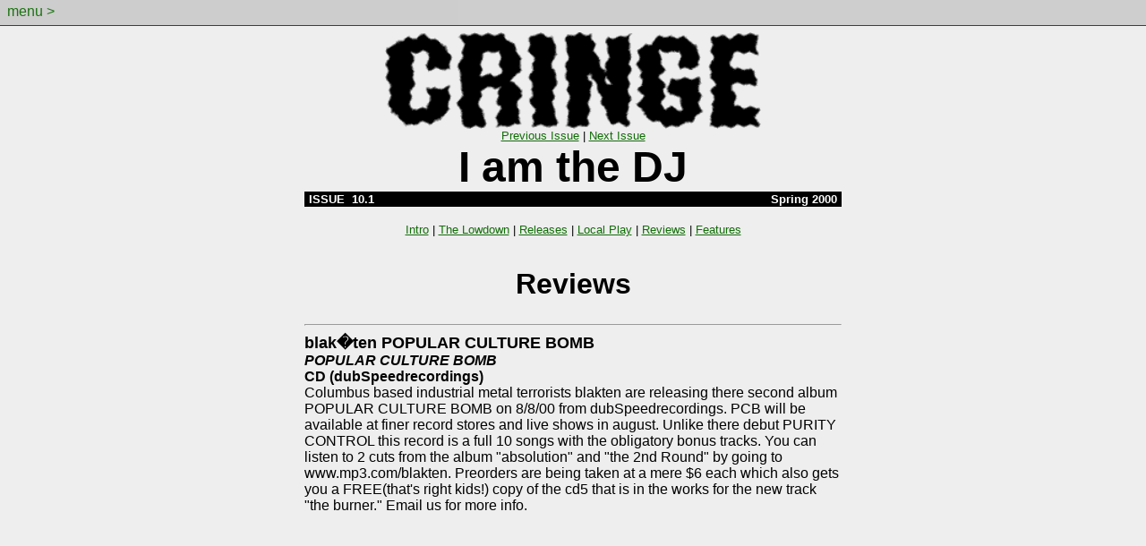

--- FILE ---
content_type: text/html
request_url: https://cringe.com/issues/10.1/reviews.shtml
body_size: 5323
content:
<!DOCTYPE HTML PUBLIC "-//IETF//DTD HTML 3.0//EN">
<HTML>

<HEAD>
<TITLE>CRINGE 10.1 Reviews - Columbus, Ohio Music</TITLE>
<META HTTP-EQUIV=Expires CONTENT="Sun, 31 May 1998 23:59:59 GMT">
</HEAD>

<!DOCTYPE html>
<html>
<head>
	<title>Cringe.com :: The Columbus Sound :: Columbus, Ohio Music Music Calendar and Resources</title>

	<meta charset="utf-8" />

	<meta name="viewport" content="width=device-width, initial-scale=1.0" />
	<meta http-equiv="X-UA-Compatible" content="IE=edge,chrome=1" />
	<meta name="apple-mobile-web-app-capable" content="yes" />

	<meta name="KEYWORDS" content="Columbus music Ohio concert shows calendar events dance news Cringe.com Cringe OSU University Short North Arena Garden District Clintonville Franklin County 614 punk rock country alternative metal video picture photo radio CD101 Blitz venue club store">
	<meta name="DESCRIPTION" content="The Columbus Sound :: Columbus, Ohio Music Music Calendar and Resources">
	<meta name="ROBOTS" content="INDEX,FOLLOW">
	<meta name="resource-type" content="document">
	<meta name="author" content="Cringe.com">
	<meta name="copyright" content="Copyright (c) 1995-2014 by Cringe.com">
	<meta name="revisit-after" content="1 days">
	<meta name="verify-v1" content="clMw4uEEL3qCg54zN6qe83g59ljktKGBBIciiCcawCU=" />

	<meta property="og:title" content="Cringe.com :: The Columbus Sound" />
	<meta property="og:type" content="website" />
	<meta property="og:url" content="http://cringe.com/" />
	<meta property="og:image" content="http://cringe.com/images/c-only-logo.gif" />
	<meta property="og:site_name" content="The Columbus Sound" />
	<meta property="og:description" content="Columbus, Ohio Music Calendar and Resources" />
	<meta property="fb:admins" content="821787928" />

	<link rel="stylesheet" rev="stylesheet" href="/css/flexslider.css" media="all" />
	<link rel="stylesheet" rev="stylesheet" href="/css/main.css" media="all" />

	<script src="/js/jquery-1.10.2.min.js" type="c08d9ddc434baa04b1c3000f-text/javascript"></script>
</head>

<?php
	$pathArray = explode('/', preg_replace('/(^\/|\.php.*$)/', '', $_SERVER['PHP_SELF']));
	$pathClasses = implode(' ', $pathArray);
	$pathId = implode('-', $pathArray);
	$pathPage = array_pop($pathArray);
?>
<body class="<?php echo $pathClasses; ?>" id="<?php echo $pathId; ?>">

<div id="fb-root"></div>
<script type="c08d9ddc434baa04b1c3000f-text/javascript">(function(d, s, id) {
  var js, fjs = d.getElementsByTagName(s)[0];
  if (d.getElementById(id)) return;
  js = d.createElement(s); js.id = id;
  js.src = "//connect.facebook.net/en_US/all.js#xfbml=1&appId=265705806792623";
  fjs.parentNode.insertBefore(js, fjs);
}(document, 'script', 'facebook-jssdk'));</script>

<div id="menu-container">
    <a>menu &gt;</a>
    <div id="menu-content">
        <ul>
            <li><a href="/about.php">About</a></li>
            <li><a href="/shows.php">Calendar</a></li>
            <!--<li><a href="/comfest/index.php">Comfest</a></li>-->
            <li><a href="/gallery.php">Galleries</a></li>
            <li><a href="/pilation/index.shtml">Cringe.com/pilation</a></li>
            <li><a href="/issues/default.htm">Archives</a></li>
        </ul>
        <ul>
            <li><a href="/resources.php#media">Media</a></li>
            <li><a href="/resources.php#organizations">Organizations</a></li>
            <li><a href="/resources.php#promoters">Promoters</a></li>
            <li><a href="/resources.php#radio">Radio/Streaming</a></li>
            <li><a href="/venues.php">Venues</a></li>
        </ul>
    </div>
</div>


<script type="c08d9ddc434baa04b1c3000f-text/javascript" charset="utf-8">
$('#menu-container').on('click', function() {
    $('#menu-content').toggle()
})
</script>


<div id="container">

<script type="c08d9ddc434baa04b1c3000f-text/javascript">
  var _gaq = _gaq || [];
  _gaq.push(['_setAccount', 'UA-299976-1']);
  _gaq.push(['_setDomainName', 'cringe.com']);
  _gaq.push(['_trackPageview']);

  (function() {
    var ga = document.createElement('script'); ga.type = 'text/javascript'; ga.async = true;
    ga.src = ('https:' == document.location.protocol ? 'https://ssl' : 'http://www') + '.google-analytics.com/ga.js';
    var s = document.getElementsByTagName('script')[0]; s.parentNode.insertBefore(ga, s);
  })();
</script>

<h1 id="cringe-logo"><a href="/index.php"><img src="/images/clogo.gif" alt="Cringe" /></a></h1>
<TD BGCOLOR="white" WIDTH=475><CENTER><FONT SIZE="2"><A HREF="../9.3/">Previous Issue</A> | <A HREF="../10.2/">Next Issue</A><BR></FONT><FONT SIZE="7"><B>I am the DJ</B></FONT><BR><TABLE BGCOLOR="black" BORDER="0" CELLPADDING="1" CELLSPACING="0" WIDTH="100%">	<TR><TD ALIGN=LEFT><B><FONT SIZE="2" COLOR="#FFFFFF">&nbsp;ISSUE &nbsp;10.1</FONT></B></TD>	<TD ALIGN=RIGHT><B><FONT SIZE="2" COLOR="#FFFFFF">Spring 2000&nbsp;</FONT></B></TD></TR></TABLE><P><FONT SIZE="2"><A HREF="default.shtml">Intro</A> | <A HREF="lowdown.shtml">The Lowdown</A> | <A HREF="releases.shtml">Releases</A> | <A HREF="lp.shtml">Local Play</A> | <A HREF="reviews.shtml">Reviews</A> | <A HREF="misc.shtml">Features</A></FONT></CENTER><BR>

<CENTER>
<FONT SIZE="6"><B>Reviews</B></FONT>
</CENTER>

<BR>

<!--Cringe Reviews-->

<HR>
<B><FONT SIZE=4>blak�ten POPULAR CULTURE BOMB</FONT></B><BR>
<I><B>POPULAR CULTURE BOMB</B></I><BR>
<B>CD (dubSpeedrecordings)</B><BR>
Columbus based industrial metal terrorists blakten are releasing there second album POPULAR CULTURE BOMB on 8/8/00 from dubSpeedrecordings. PCB will be available at finer record stores and live shows in august. Unlike there debut PURITY CONTROL this record is a full 10 songs with the obligatory bonus tracks. You can listen to 2 cuts from the album &quot;absolution&quot; and &quot;the 2nd Round&quot; by going to www.mp3.com/blakten. Preorders are being taken at a mere $6 each which also gets you a FREE(that's right kids!) copy of the cd5 that is in the works for the new track &quot;the burner.&quot; Email us for more info.

<p>

until the truth comes down. . .

<p>

-wither<P>
<FONT SIZE=2> - <A HREF="/cdn-cgi/l/email-protection#e58789908089908b82a5809d868c9180cb868a88">Chuckagain</A> (May 18, 2000)</FONT>

<P><! -- From:  -->
<! -- Address: 24.95.43.63 -->

<HR>
<B><FONT SIZE=4>Blatant Finger/ Sovines Rock On</FONT></B><BR>
<I><B>Live show @ Bernie's on Sat, Apr. 22</B></I><BR>
Wow what a show Saturday night. Some out of towners calling themselves Peachbone opened this show. They reminded me of High School guys who were learning how to play instruments and were really proud of themselves. Don't get me wrong, they played alot of really good songs, but Hank Sr. should be done by someone who looks older than 16. They were a good opener, though.

<p>

Blatant Finger took the stage next with their usual flair. These guys seem to be so consistent with their live shows. I have never seen them play a bad one, (hope I don't jinx them) and tonight they were especially good. One can't help but compare the singer's voice to Mike Ness, but the music is quite different. Blatant Finger played everything from Charlie Feathers to Billy Idol. And their original songs rock even more so. They have been claiming to have an album coming out for about 2 years now, so let's hope they get off their ass soon. I hope to see these guys again soon, and they assured me quite an act this year at Comfest. Keep up the great work boys. Oh yeah one last thing. The &quot;new&quot; song they played tonight was incredible. They write the catchiest damn tunes.

<p>

The twanging guitars and beautiful arrangement of the Sovines entertained me next. I love these guys. How can one not drink beer after beer listening to them. &quot;Whiskey bottle down&quot; (i think that's the name of it) is, in my opinion, one of the greatest drinking songs ever. If you have never seen these guys live, you have missed out on a lot of fun. They too will be playing Comfest, and I'm sure that will be one you won't want to miss.<P>
<FONT SIZE=2> - Richard Whiskey (Apr 25, 2000)</FONT>

<P><! -- From:  -->
<! -- Address: 198.30.73.153 -->

<HR>

<B><FONT SIZE=4>Fashionetta</FONT></B><BR>
<I><B>Invest In Excitement</B></I><BR>
<B>Tape (FSU Records)</B><BR>
There�s a new player on the scene. Fashionetta mixes good songwriting, good production, and catchy songs on its debut cassette Invest In Excitement.

<p>

The highlights of the album are &quot;Close to Never&quot; with its trance-like rhythms and gang choruses, and &quot;Plum&quot; which ends &quot;The fire at your feet is bound to die away.&quot;

<p>

Fashionetta has a very radio-friendly sound, especially on the aforementioned &quot;Close to Never,&quot; and &quot;How You Gonna Fix This.&quot;

<p>

A few different bands can be heard in Fashionetta. Some that come to mind are Fugazi (On &quot;Lunger&quot;), The Wrens (on &quot;Figure It Out&quot;), Gang of Four (On &quot;Ouch My Ear&quot;), and even the King himself on &quot;Downside Out&quot; which takes a sample from &quot;Suspicious Minds.&quot;

<p>

&quot;Out My Ear&quot; is one of the three instrumentals on the album�&quot;Sleeper&quot; and &quot;OK Nick&quot; being the other two�which were designed for a movie soundtrack.

<p>

Overall, the sound is there. The band definitely has a lot of talent, can write a good song, and are very tight. The production, by Eric Blume at Rubber Room Studios, is also excellent.

<p>

This being said, there are some problems with the album. The band is very tight, but seems to be a little too tight, not allowing for spontaneity�and holding back on much of the album.

<p>

The songs are repetitive, often lacking a third part, and the instrumentals sound like they could use some words to make them a little more interesting.

<p>

Fashionetta are a safe bet if you like fast indie rock, a la Fugazi. <P>
<FONT SIZE=2> - <A HREF="/cdn-cgi/l/email-protection#77141f161307161e19031205371f18031a161e1b5914181a">Chad Painter</A> (Mar 15, 2000)</FONT>

<P><! -- From:  -->
<! -- Address: 209.115.50.6 -->

<BR><HR>
<P>

		<footer>

			<script data-cfasync="false" src="/cdn-cgi/scripts/5c5dd728/cloudflare-static/email-decode.min.js"></script><script async src="//pagead2.googlesyndication.com/pagead/js/adsbygoogle.js" type="c08d9ddc434baa04b1c3000f-text/javascript"></script>
			<!-- Responsive bottom -->
			<ins class="adsbygoogle"
				 style="display:block"
				 data-ad-client="ca-pub-5570446951857165"
				 data-ad-slot="8597148556"
				 data-ad-format="auto"></ins>
			<script type="c08d9ddc434baa04b1c3000f-text/javascript">
			(adsbygoogle = window.adsbygoogle || []).push({});
			</script>

			<hr noshade size="1">

			<div id="social">
				<span class="fb-like-container">
					<div class="fb-like" data-href="http://cringe.com" data-width="100" data-layout="button" data-action="like" data-show-faces="false" data-share="true"></div>
				</span>

				<span class="twitter-share-container">
				    <a href="https://twitter.com/share" class="twitter-share-button" data-url="http://cringe.com" data-via="cringe" data-count="none">Tweet</a>

                    <script type="c08d9ddc434baa04b1c3000f-text/javascript">!function(d,s,id){var js,fjs=d.getElementsByTagName(s)[0],p=/^http:/.test(d.location)?'http':'https';if(!d.getElementById(id)){js=d.createElement(s);js.id=id;js.src=p+'://platform.twitter.com/widgets.js';fjs.parentNode.insertBefore(js,fjs);}}(document, 'script', 'twitter-wjs');</script>
				</span>
			</div>

			<br>

			&copy; 1995-2025 <a href="/index.php" target="_blank">Cringe.com</a><br>
			133 W. 6th Avenue<br>
			Columbus, Ohio 43201<br>
			<a href="/cdn-cgi/l/email-protection#116674737c7062657463517263787f76743f727e7c"><span class="__cf_email__" data-cfemail="126577707f73616677605271607b7c75773c717d7f">[email&#160;protected]</span></a>

		</footer>
	</div>
<script data-cfasync="false" src="/cdn-cgi/scripts/5c5dd728/cloudflare-static/email-decode.min.js"></script><script src="/cdn-cgi/scripts/7d0fa10a/cloudflare-static/rocket-loader.min.js" data-cf-settings="c08d9ddc434baa04b1c3000f-|49" defer></script><script defer src="https://static.cloudflareinsights.com/beacon.min.js/vcd15cbe7772f49c399c6a5babf22c1241717689176015" integrity="sha512-ZpsOmlRQV6y907TI0dKBHq9Md29nnaEIPlkf84rnaERnq6zvWvPUqr2ft8M1aS28oN72PdrCzSjY4U6VaAw1EQ==" data-cf-beacon='{"version":"2024.11.0","token":"d9fb104ae95f4788b7c3e986973bb0c4","r":1,"server_timing":{"name":{"cfCacheStatus":true,"cfEdge":true,"cfExtPri":true,"cfL4":true,"cfOrigin":true,"cfSpeedBrain":true},"location_startswith":null}}' crossorigin="anonymous"></script>
</body>
</html>

(none)
</body>


</HTML>


--- FILE ---
content_type: text/html; charset=utf-8
request_url: https://www.google.com/recaptcha/api2/aframe
body_size: 266
content:
<!DOCTYPE HTML><html><head><meta http-equiv="content-type" content="text/html; charset=UTF-8"></head><body><script nonce="t13syVzTPsUZ6__76KeVoQ">/** Anti-fraud and anti-abuse applications only. See google.com/recaptcha */ try{var clients={'sodar':'https://pagead2.googlesyndication.com/pagead/sodar?'};window.addEventListener("message",function(a){try{if(a.source===window.parent){var b=JSON.parse(a.data);var c=clients[b['id']];if(c){var d=document.createElement('img');d.src=c+b['params']+'&rc='+(localStorage.getItem("rc::a")?sessionStorage.getItem("rc::b"):"");window.document.body.appendChild(d);sessionStorage.setItem("rc::e",parseInt(sessionStorage.getItem("rc::e")||0)+1);localStorage.setItem("rc::h",'1769401274897');}}}catch(b){}});window.parent.postMessage("_grecaptcha_ready", "*");}catch(b){}</script></body></html>

--- FILE ---
content_type: text/css
request_url: https://cringe.com/css/main.css
body_size: 1176
content:
body {
	margin: 0;
	border: 0;
	background-color: #eee;
	color: #000;
	font-family:Helvetical, Arial, sans-serif;
}

#menu-container {
    background-color: #ccc;
    width: 100%;
    padding: 4px 8px 6px 8px;
    position: fixed;
    top: 0;
    left: 0;
    border-bottom: 1px #333 solid;
    z-index: 100;
    opacity: .95;
    -moz-opacity: 9.5;
}

#menu-container:hover {
    cursor: pointer;
}

#menu-content {
	display: none;
}

#menu-content ul {
    list-style: none;
    float: left;
    padding: 0 2rem 0 0;
}

#menu-content li {
    padding: .15rem 0;
}

#container {
	width:98%;
	padding: 28px 1%;
	max-width:600px;
	margin:0 auto;
}

header, h1, h2, h3 {
	text-align:center;
}
h1 {
	margin:.0;
	padding: .5rem 0 0 0;
}
#cringe-logo img {
    width: 70%;
    height: auto;
}
#cringe-logo a {
    display: block;
    line-height: 0;
}
h2 {
	margin:.25rem 0;
    padding: 0;
}

a {
	color: #126D08;
}
a:hover {
	text-decoration: none;
}

#social {
	text-align:center;
	line-height: 7px;
	height: 20px;
	position: relative;
}

.fb-like-container {
	height: 20px;
	width: 100px;
}

.twitter-share-container {
	position: relative;
    top: -8px;
}

nav.main ul {
    list-style: none;
    padding:0;
    margin:0 0 .5rem 0;
	display: inline-block;
}
nav.main li {
	float: left;
}

nav {
	font-size: 1rem;
	text-align:center;
}

nav div {
	display: inline-block;
}

nav a {
	background-color: #666;
	color: #fff;
	display: inline-block;
	border-left: 1px #ccc solid;
	padding: .905rem .5rem;
	float: left;
	text-decoration:none;
}
nav.main li:first-child a,
nav.flex-nav a:first-child {
	border:0;
	border-top-left-radius: 1rem;
	border-bottom-left-radius: 1rem;
	padding: .5rem .4rem;
	font-size: .9rem;
	line-height: 1rem;
}
nav.main li:last-child a,
nav.flex-nav a:last-child {
	border-top-right-radius: 1rem;
	border-bottom-right-radius: 1rem;
	padding: .5rem .4rem;
	font-size: .9rem;
	line-height: 1rem;
}

nav.flex-nav div a:first-child.day,
nav.flex-nav div a:last-child.day {
	padding: .905rem .5rem;
	font-size: 1rem;
	line-height: 1.2rem;
}

nav a:hover {
	background-color: #000;
	color: #fff;
}
nav a.on,
nav a.flex-active {
	background-color: transparent;
	color: #126D08;
}
nav a.on:hover,
nav a.flex-active:hover {
	background-color: transparent;
	color: #126D08;
}

p {
	font-size: 1.1rem;
}

.pick {
	background-color:#fff;
	border: 2px #999 solid;
	padding: .8rem;
	margin:0 0 2rem 0;
}

.slides td,
.slides th {
    border-bottom: 1px solid #666;
    text-align:left;
}

ul.earshot-index {
	list-style: none;
	padding:0;
	overflow: hidden;
}
ul.earshot-index li {
	float:left;
	width:99%;
	padding: .5%;
}
ul.earshot-index li .listing {
	display:table;
	width:100%;
}
ul.earshot-index li .listing a {
	display: table-cell;
	border: 1px #000000 solid;
	background-color:#ffffff;
	color:#126D08;
	vertical-align: middle;
	text-align: center;
	height: 3rem;
	width:100%;
	padding:1%;
	text-decoration:none;
}
ul.earshot-index li:hover a,
ul.earshot-index li a:hover {
	background-color:#126D08;
	border-color:#126D08;
	color:#ffffff;
}

ul.earshot-index .details {
	position:relative;
	margin:-.5% 0 1% 0;
	color:#ffffff;
	background-color:#126D08;
	padding: 1%;
	display: none;
	list-style: none;
	overflow: hidden;
}
ul.earshot-index li:hover .details {
	display:block;
}
ul.earshot-index li .details li {
	padding: .5%;
}
ul.earshot-index li .details li a {
	padding: 4% 0;
	text-align: center;
	display:block;
	border: 1px #eeeeee solid;
	text-decoration:none;
	background-color:#217D18
}
ul.earshot-index li .details li a:hover {
	background-color:#126D08
}


ul.earshot-gallery {
	list-style: none;
	padding:0;
}
ul.earshot-gallery img {
	width:100%;
	height:auto;
}

footer {
	font-size: .9rem;
	text-align:center;
	clear: both;
}

x.flexslider .slides li p {
    text-decoration:line-through;
}

@media screen and (min-width: 480px) and (max-width: 599px) {
	ul.earshot-index li {
		width:49%;
	}
	ul.earshot-index li:nth-child(2n+1):hover + li + li,
	ul.earshot-index li:nth-child(2n+2):hover + li {
		clear:both;
	}
	ul.earshot-index li:hover .details {
		width:201%;
		display:block;
	}
	ul.earshot-index li:nth-child(2n+1) .details {
		left:0%;
	}
	ul.earshot-index li:nth-child(2n+2) .details {
		left:-102%;
	}
}

@media screen and (min-width: 600px)  {
	ul.earshot-index li {
		width:32.33333%;
	}
	ul.earshot-index li:nth-child(3n+1):hover + li + li + li,
	ul.earshot-index li:nth-child(3n+2):hover + li + li,
	ul.earshot-index li:nth-child(3n+3):hover + li {
		clear:both;
	}
	ul.earshot-index li .details {
		width:304.5%;
	}
	ul.earshot-index li:hover .details {
		display:block;
	}
	ul.earshot-index li:nth-child(3n+1) .details {
		left:0%;
	}
	ul.earshot-index li:nth-child(3n+2) .details {
		left:-103.25%;
	}
	ul.earshot-index li:nth-child(3n+3) .details {
		left:-206.5%;
	}
}

.promo {
	display:block;
	text-align:center;
	height: 200px;
	overflow:hidden;
	position:relative;
	padding:1%;
}
	.promo img {
		width:80%;
	}
	.promo div {
		padding:1px 2px;
	}
	.promo .title {
		font-size:1.8rem;
		background-color:#fff;
		position:absolute;
		top: 8%;
		right:4%;
		-ms-transform: rotate(5deg); /* IE 9 */
		-webkit-transform: rotate(5deg); /* Chrome, Safari, Opera */
		transform: rotate(5deg);
	}
	.promo .date {
		font-size:1.4rem;
		background-color:#fff;
		position:absolute;
		top: 42%;
		right: 11%;
		-ms-transform: rotate(-4deg); /* IE 9 */
		-webkit-transform: rotate(-4deg); /* Chrome, Safari, Opera */
		transform: rotate(-4deg);
	}
	.promo .bands {
		font-size:1.4rem;
		background-color:#fff;
		position:absolute;
		bottom: 8%;
		left:20%;
		-ms-transform: rotate(2deg); /* IE 9 */
		-webkit-transform: rotate(2deg); /* Chrome, Safari, Opera */
		transform: rotate(2deg);
	}
@media screen and (max-width: 500px) {
	.promo {
		font-size: .8rem;
	}
	.promo img {
		width:100%;
	}
}